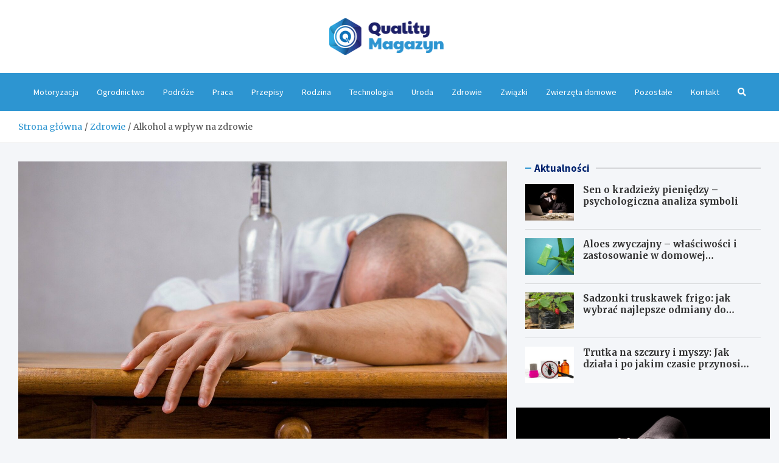

--- FILE ---
content_type: text/html; charset=UTF-8
request_url: https://qualitymagazyn.pl/alkohol-a-wplyw-na-zdrowie/
body_size: 13801
content:
<!doctype html>
<html lang="pl-PL">
<head>
	<meta charset="UTF-8">
	<meta name="viewport" content="width=device-width, initial-scale=1, shrink-to-fit=no">
	<link rel="profile" href="https://gmpg.org/xfn/11">

	<meta name='robots' content='index, follow, max-image-preview:large, max-snippet:-1, max-video-preview:-1' />

	<!-- This site is optimized with the Yoast SEO plugin v26.7 - https://yoast.com/wordpress/plugins/seo/ -->
	<title>Alkohol a wpływ na zdrowie - QualityMagazyn.pl</title>
	<link rel="canonical" href="https://qualitymagazyn.pl/alkohol-a-wplyw-na-zdrowie/" />
	<meta property="og:locale" content="pl_PL" />
	<meta property="og:type" content="article" />
	<meta property="og:title" content="Alkohol a wpływ na zdrowie - QualityMagazyn.pl" />
	<meta property="og:description" content="Szkodliwość znana od zawsze. Nie od dziś wiadomo, że alkohol ma niezwykle negatywny wpływ na nasze zdrowie. Dotychczas jednak tyczyło się to tylko i&hellip;" />
	<meta property="og:url" content="https://qualitymagazyn.pl/alkohol-a-wplyw-na-zdrowie/" />
	<meta property="og:site_name" content="QualityMagazyn.pl" />
	<meta property="article:published_time" content="2022-03-18T14:56:24+00:00" />
	<meta property="og:image" content="https://qualitymagazyn.pl/wp-content/uploads/2022/03/man-g143f09be6_1920.jpg" />
	<meta property="og:image:width" content="1920" />
	<meta property="og:image:height" content="1277" />
	<meta property="og:image:type" content="image/jpeg" />
	<meta name="author" content="Magda Polak" />
	<meta name="twitter:card" content="summary_large_image" />
	<meta name="twitter:label1" content="Napisane przez" />
	<meta name="twitter:data1" content="Magda Polak" />
	<meta name="twitter:label2" content="Szacowany czas czytania" />
	<meta name="twitter:data2" content="2 minuty" />
	<script type="application/ld+json" class="yoast-schema-graph">{"@context":"https://schema.org","@graph":[{"@type":"Article","@id":"https://qualitymagazyn.pl/alkohol-a-wplyw-na-zdrowie/#article","isPartOf":{"@id":"https://qualitymagazyn.pl/alkohol-a-wplyw-na-zdrowie/"},"author":{"name":"Magda Polak","@id":"https://qualitymagazyn.pl/#/schema/person/9f47f11eaf8243a616847ea1541503d0"},"headline":"Alkohol a wpływ na zdrowie","datePublished":"2022-03-18T14:56:24+00:00","mainEntityOfPage":{"@id":"https://qualitymagazyn.pl/alkohol-a-wplyw-na-zdrowie/"},"wordCount":229,"publisher":{"@id":"https://qualitymagazyn.pl/#organization"},"image":{"@id":"https://qualitymagazyn.pl/alkohol-a-wplyw-na-zdrowie/#primaryimage"},"thumbnailUrl":"https://qualitymagazyn.pl/wp-content/uploads/2022/03/man-g143f09be6_1920.jpg","keywords":["alkohol","zdrowie"],"articleSection":["Zdrowie"],"inLanguage":"pl-PL"},{"@type":"WebPage","@id":"https://qualitymagazyn.pl/alkohol-a-wplyw-na-zdrowie/","url":"https://qualitymagazyn.pl/alkohol-a-wplyw-na-zdrowie/","name":"Alkohol a wpływ na zdrowie - QualityMagazyn.pl","isPartOf":{"@id":"https://qualitymagazyn.pl/#website"},"primaryImageOfPage":{"@id":"https://qualitymagazyn.pl/alkohol-a-wplyw-na-zdrowie/#primaryimage"},"image":{"@id":"https://qualitymagazyn.pl/alkohol-a-wplyw-na-zdrowie/#primaryimage"},"thumbnailUrl":"https://qualitymagazyn.pl/wp-content/uploads/2022/03/man-g143f09be6_1920.jpg","datePublished":"2022-03-18T14:56:24+00:00","breadcrumb":{"@id":"https://qualitymagazyn.pl/alkohol-a-wplyw-na-zdrowie/#breadcrumb"},"inLanguage":"pl-PL","potentialAction":[{"@type":"ReadAction","target":["https://qualitymagazyn.pl/alkohol-a-wplyw-na-zdrowie/"]}]},{"@type":"ImageObject","inLanguage":"pl-PL","@id":"https://qualitymagazyn.pl/alkohol-a-wplyw-na-zdrowie/#primaryimage","url":"https://qualitymagazyn.pl/wp-content/uploads/2022/03/man-g143f09be6_1920.jpg","contentUrl":"https://qualitymagazyn.pl/wp-content/uploads/2022/03/man-g143f09be6_1920.jpg","width":1920,"height":1277},{"@type":"BreadcrumbList","@id":"https://qualitymagazyn.pl/alkohol-a-wplyw-na-zdrowie/#breadcrumb","itemListElement":[{"@type":"ListItem","position":1,"name":"Home","item":"https://qualitymagazyn.pl/"},{"@type":"ListItem","position":2,"name":"Alkohol a wpływ na zdrowie"}]},{"@type":"WebSite","@id":"https://qualitymagazyn.pl/#website","url":"https://qualitymagazyn.pl/","name":"QualityMagazyn.pl","description":"","publisher":{"@id":"https://qualitymagazyn.pl/#organization"},"potentialAction":[{"@type":"SearchAction","target":{"@type":"EntryPoint","urlTemplate":"https://qualitymagazyn.pl/?s={search_term_string}"},"query-input":{"@type":"PropertyValueSpecification","valueRequired":true,"valueName":"search_term_string"}}],"inLanguage":"pl-PL"},{"@type":"Organization","@id":"https://qualitymagazyn.pl/#organization","name":"QualityMagazyn.pl","url":"https://qualitymagazyn.pl/","logo":{"@type":"ImageObject","inLanguage":"pl-PL","@id":"https://qualitymagazyn.pl/#/schema/logo/image/","url":"https://qualitymagazyn.pl/wp-content/uploads/2022/02/logo_25.png","contentUrl":"https://qualitymagazyn.pl/wp-content/uploads/2022/02/logo_25.png","width":377,"height":120,"caption":"QualityMagazyn.pl"},"image":{"@id":"https://qualitymagazyn.pl/#/schema/logo/image/"}},{"@type":"Person","@id":"https://qualitymagazyn.pl/#/schema/person/9f47f11eaf8243a616847ea1541503d0","name":"Magda Polak","image":{"@type":"ImageObject","inLanguage":"pl-PL","@id":"https://qualitymagazyn.pl/#/schema/person/image/","url":"https://secure.gravatar.com/avatar/c7b5b193ae9e48d3a06ccdeac9bddf2d9715f2605a4b041f209fe726c18fe240?s=96&d=mm&r=g","contentUrl":"https://secure.gravatar.com/avatar/c7b5b193ae9e48d3a06ccdeac9bddf2d9715f2605a4b041f209fe726c18fe240?s=96&d=mm&r=g","caption":"Magda Polak"},"url":"https://qualitymagazyn.pl/author/admin/"}]}</script>
	<!-- / Yoast SEO plugin. -->


<link rel='dns-prefetch' href='//fonts.googleapis.com' />
<link rel="alternate" type="application/rss+xml" title="QualityMagazyn.pl &raquo; Kanał z wpisami" href="https://qualitymagazyn.pl/feed/" />
<link rel="alternate" type="application/rss+xml" title="QualityMagazyn.pl &raquo; Kanał z komentarzami" href="https://qualitymagazyn.pl/comments/feed/" />
<link rel="alternate" title="oEmbed (JSON)" type="application/json+oembed" href="https://qualitymagazyn.pl/wp-json/oembed/1.0/embed?url=https%3A%2F%2Fqualitymagazyn.pl%2Falkohol-a-wplyw-na-zdrowie%2F" />
<link rel="alternate" title="oEmbed (XML)" type="text/xml+oembed" href="https://qualitymagazyn.pl/wp-json/oembed/1.0/embed?url=https%3A%2F%2Fqualitymagazyn.pl%2Falkohol-a-wplyw-na-zdrowie%2F&#038;format=xml" />
<style id='wp-img-auto-sizes-contain-inline-css' type='text/css'>
img:is([sizes=auto i],[sizes^="auto," i]){contain-intrinsic-size:3000px 1500px}
/*# sourceURL=wp-img-auto-sizes-contain-inline-css */
</style>
<style id='wp-emoji-styles-inline-css' type='text/css'>

	img.wp-smiley, img.emoji {
		display: inline !important;
		border: none !important;
		box-shadow: none !important;
		height: 1em !important;
		width: 1em !important;
		margin: 0 0.07em !important;
		vertical-align: -0.1em !important;
		background: none !important;
		padding: 0 !important;
	}
/*# sourceURL=wp-emoji-styles-inline-css */
</style>
<style id='wp-block-library-inline-css' type='text/css'>
:root{--wp-block-synced-color:#7a00df;--wp-block-synced-color--rgb:122,0,223;--wp-bound-block-color:var(--wp-block-synced-color);--wp-editor-canvas-background:#ddd;--wp-admin-theme-color:#007cba;--wp-admin-theme-color--rgb:0,124,186;--wp-admin-theme-color-darker-10:#006ba1;--wp-admin-theme-color-darker-10--rgb:0,107,160.5;--wp-admin-theme-color-darker-20:#005a87;--wp-admin-theme-color-darker-20--rgb:0,90,135;--wp-admin-border-width-focus:2px}@media (min-resolution:192dpi){:root{--wp-admin-border-width-focus:1.5px}}.wp-element-button{cursor:pointer}:root .has-very-light-gray-background-color{background-color:#eee}:root .has-very-dark-gray-background-color{background-color:#313131}:root .has-very-light-gray-color{color:#eee}:root .has-very-dark-gray-color{color:#313131}:root .has-vivid-green-cyan-to-vivid-cyan-blue-gradient-background{background:linear-gradient(135deg,#00d084,#0693e3)}:root .has-purple-crush-gradient-background{background:linear-gradient(135deg,#34e2e4,#4721fb 50%,#ab1dfe)}:root .has-hazy-dawn-gradient-background{background:linear-gradient(135deg,#faaca8,#dad0ec)}:root .has-subdued-olive-gradient-background{background:linear-gradient(135deg,#fafae1,#67a671)}:root .has-atomic-cream-gradient-background{background:linear-gradient(135deg,#fdd79a,#004a59)}:root .has-nightshade-gradient-background{background:linear-gradient(135deg,#330968,#31cdcf)}:root .has-midnight-gradient-background{background:linear-gradient(135deg,#020381,#2874fc)}:root{--wp--preset--font-size--normal:16px;--wp--preset--font-size--huge:42px}.has-regular-font-size{font-size:1em}.has-larger-font-size{font-size:2.625em}.has-normal-font-size{font-size:var(--wp--preset--font-size--normal)}.has-huge-font-size{font-size:var(--wp--preset--font-size--huge)}.has-text-align-center{text-align:center}.has-text-align-left{text-align:left}.has-text-align-right{text-align:right}.has-fit-text{white-space:nowrap!important}#end-resizable-editor-section{display:none}.aligncenter{clear:both}.items-justified-left{justify-content:flex-start}.items-justified-center{justify-content:center}.items-justified-right{justify-content:flex-end}.items-justified-space-between{justify-content:space-between}.screen-reader-text{border:0;clip-path:inset(50%);height:1px;margin:-1px;overflow:hidden;padding:0;position:absolute;width:1px;word-wrap:normal!important}.screen-reader-text:focus{background-color:#ddd;clip-path:none;color:#444;display:block;font-size:1em;height:auto;left:5px;line-height:normal;padding:15px 23px 14px;text-decoration:none;top:5px;width:auto;z-index:100000}html :where(.has-border-color){border-style:solid}html :where([style*=border-top-color]){border-top-style:solid}html :where([style*=border-right-color]){border-right-style:solid}html :where([style*=border-bottom-color]){border-bottom-style:solid}html :where([style*=border-left-color]){border-left-style:solid}html :where([style*=border-width]){border-style:solid}html :where([style*=border-top-width]){border-top-style:solid}html :where([style*=border-right-width]){border-right-style:solid}html :where([style*=border-bottom-width]){border-bottom-style:solid}html :where([style*=border-left-width]){border-left-style:solid}html :where(img[class*=wp-image-]){height:auto;max-width:100%}:where(figure){margin:0 0 1em}html :where(.is-position-sticky){--wp-admin--admin-bar--position-offset:var(--wp-admin--admin-bar--height,0px)}@media screen and (max-width:600px){html :where(.is-position-sticky){--wp-admin--admin-bar--position-offset:0px}}

/*# sourceURL=wp-block-library-inline-css */
</style><style id='global-styles-inline-css' type='text/css'>
:root{--wp--preset--aspect-ratio--square: 1;--wp--preset--aspect-ratio--4-3: 4/3;--wp--preset--aspect-ratio--3-4: 3/4;--wp--preset--aspect-ratio--3-2: 3/2;--wp--preset--aspect-ratio--2-3: 2/3;--wp--preset--aspect-ratio--16-9: 16/9;--wp--preset--aspect-ratio--9-16: 9/16;--wp--preset--color--black: #000000;--wp--preset--color--cyan-bluish-gray: #abb8c3;--wp--preset--color--white: #ffffff;--wp--preset--color--pale-pink: #f78da7;--wp--preset--color--vivid-red: #cf2e2e;--wp--preset--color--luminous-vivid-orange: #ff6900;--wp--preset--color--luminous-vivid-amber: #fcb900;--wp--preset--color--light-green-cyan: #7bdcb5;--wp--preset--color--vivid-green-cyan: #00d084;--wp--preset--color--pale-cyan-blue: #8ed1fc;--wp--preset--color--vivid-cyan-blue: #0693e3;--wp--preset--color--vivid-purple: #9b51e0;--wp--preset--gradient--vivid-cyan-blue-to-vivid-purple: linear-gradient(135deg,rgb(6,147,227) 0%,rgb(155,81,224) 100%);--wp--preset--gradient--light-green-cyan-to-vivid-green-cyan: linear-gradient(135deg,rgb(122,220,180) 0%,rgb(0,208,130) 100%);--wp--preset--gradient--luminous-vivid-amber-to-luminous-vivid-orange: linear-gradient(135deg,rgb(252,185,0) 0%,rgb(255,105,0) 100%);--wp--preset--gradient--luminous-vivid-orange-to-vivid-red: linear-gradient(135deg,rgb(255,105,0) 0%,rgb(207,46,46) 100%);--wp--preset--gradient--very-light-gray-to-cyan-bluish-gray: linear-gradient(135deg,rgb(238,238,238) 0%,rgb(169,184,195) 100%);--wp--preset--gradient--cool-to-warm-spectrum: linear-gradient(135deg,rgb(74,234,220) 0%,rgb(151,120,209) 20%,rgb(207,42,186) 40%,rgb(238,44,130) 60%,rgb(251,105,98) 80%,rgb(254,248,76) 100%);--wp--preset--gradient--blush-light-purple: linear-gradient(135deg,rgb(255,206,236) 0%,rgb(152,150,240) 100%);--wp--preset--gradient--blush-bordeaux: linear-gradient(135deg,rgb(254,205,165) 0%,rgb(254,45,45) 50%,rgb(107,0,62) 100%);--wp--preset--gradient--luminous-dusk: linear-gradient(135deg,rgb(255,203,112) 0%,rgb(199,81,192) 50%,rgb(65,88,208) 100%);--wp--preset--gradient--pale-ocean: linear-gradient(135deg,rgb(255,245,203) 0%,rgb(182,227,212) 50%,rgb(51,167,181) 100%);--wp--preset--gradient--electric-grass: linear-gradient(135deg,rgb(202,248,128) 0%,rgb(113,206,126) 100%);--wp--preset--gradient--midnight: linear-gradient(135deg,rgb(2,3,129) 0%,rgb(40,116,252) 100%);--wp--preset--font-size--small: 13px;--wp--preset--font-size--medium: 20px;--wp--preset--font-size--large: 36px;--wp--preset--font-size--x-large: 42px;--wp--preset--spacing--20: 0.44rem;--wp--preset--spacing--30: 0.67rem;--wp--preset--spacing--40: 1rem;--wp--preset--spacing--50: 1.5rem;--wp--preset--spacing--60: 2.25rem;--wp--preset--spacing--70: 3.38rem;--wp--preset--spacing--80: 5.06rem;--wp--preset--shadow--natural: 6px 6px 9px rgba(0, 0, 0, 0.2);--wp--preset--shadow--deep: 12px 12px 50px rgba(0, 0, 0, 0.4);--wp--preset--shadow--sharp: 6px 6px 0px rgba(0, 0, 0, 0.2);--wp--preset--shadow--outlined: 6px 6px 0px -3px rgb(255, 255, 255), 6px 6px rgb(0, 0, 0);--wp--preset--shadow--crisp: 6px 6px 0px rgb(0, 0, 0);}:where(.is-layout-flex){gap: 0.5em;}:where(.is-layout-grid){gap: 0.5em;}body .is-layout-flex{display: flex;}.is-layout-flex{flex-wrap: wrap;align-items: center;}.is-layout-flex > :is(*, div){margin: 0;}body .is-layout-grid{display: grid;}.is-layout-grid > :is(*, div){margin: 0;}:where(.wp-block-columns.is-layout-flex){gap: 2em;}:where(.wp-block-columns.is-layout-grid){gap: 2em;}:where(.wp-block-post-template.is-layout-flex){gap: 1.25em;}:where(.wp-block-post-template.is-layout-grid){gap: 1.25em;}.has-black-color{color: var(--wp--preset--color--black) !important;}.has-cyan-bluish-gray-color{color: var(--wp--preset--color--cyan-bluish-gray) !important;}.has-white-color{color: var(--wp--preset--color--white) !important;}.has-pale-pink-color{color: var(--wp--preset--color--pale-pink) !important;}.has-vivid-red-color{color: var(--wp--preset--color--vivid-red) !important;}.has-luminous-vivid-orange-color{color: var(--wp--preset--color--luminous-vivid-orange) !important;}.has-luminous-vivid-amber-color{color: var(--wp--preset--color--luminous-vivid-amber) !important;}.has-light-green-cyan-color{color: var(--wp--preset--color--light-green-cyan) !important;}.has-vivid-green-cyan-color{color: var(--wp--preset--color--vivid-green-cyan) !important;}.has-pale-cyan-blue-color{color: var(--wp--preset--color--pale-cyan-blue) !important;}.has-vivid-cyan-blue-color{color: var(--wp--preset--color--vivid-cyan-blue) !important;}.has-vivid-purple-color{color: var(--wp--preset--color--vivid-purple) !important;}.has-black-background-color{background-color: var(--wp--preset--color--black) !important;}.has-cyan-bluish-gray-background-color{background-color: var(--wp--preset--color--cyan-bluish-gray) !important;}.has-white-background-color{background-color: var(--wp--preset--color--white) !important;}.has-pale-pink-background-color{background-color: var(--wp--preset--color--pale-pink) !important;}.has-vivid-red-background-color{background-color: var(--wp--preset--color--vivid-red) !important;}.has-luminous-vivid-orange-background-color{background-color: var(--wp--preset--color--luminous-vivid-orange) !important;}.has-luminous-vivid-amber-background-color{background-color: var(--wp--preset--color--luminous-vivid-amber) !important;}.has-light-green-cyan-background-color{background-color: var(--wp--preset--color--light-green-cyan) !important;}.has-vivid-green-cyan-background-color{background-color: var(--wp--preset--color--vivid-green-cyan) !important;}.has-pale-cyan-blue-background-color{background-color: var(--wp--preset--color--pale-cyan-blue) !important;}.has-vivid-cyan-blue-background-color{background-color: var(--wp--preset--color--vivid-cyan-blue) !important;}.has-vivid-purple-background-color{background-color: var(--wp--preset--color--vivid-purple) !important;}.has-black-border-color{border-color: var(--wp--preset--color--black) !important;}.has-cyan-bluish-gray-border-color{border-color: var(--wp--preset--color--cyan-bluish-gray) !important;}.has-white-border-color{border-color: var(--wp--preset--color--white) !important;}.has-pale-pink-border-color{border-color: var(--wp--preset--color--pale-pink) !important;}.has-vivid-red-border-color{border-color: var(--wp--preset--color--vivid-red) !important;}.has-luminous-vivid-orange-border-color{border-color: var(--wp--preset--color--luminous-vivid-orange) !important;}.has-luminous-vivid-amber-border-color{border-color: var(--wp--preset--color--luminous-vivid-amber) !important;}.has-light-green-cyan-border-color{border-color: var(--wp--preset--color--light-green-cyan) !important;}.has-vivid-green-cyan-border-color{border-color: var(--wp--preset--color--vivid-green-cyan) !important;}.has-pale-cyan-blue-border-color{border-color: var(--wp--preset--color--pale-cyan-blue) !important;}.has-vivid-cyan-blue-border-color{border-color: var(--wp--preset--color--vivid-cyan-blue) !important;}.has-vivid-purple-border-color{border-color: var(--wp--preset--color--vivid-purple) !important;}.has-vivid-cyan-blue-to-vivid-purple-gradient-background{background: var(--wp--preset--gradient--vivid-cyan-blue-to-vivid-purple) !important;}.has-light-green-cyan-to-vivid-green-cyan-gradient-background{background: var(--wp--preset--gradient--light-green-cyan-to-vivid-green-cyan) !important;}.has-luminous-vivid-amber-to-luminous-vivid-orange-gradient-background{background: var(--wp--preset--gradient--luminous-vivid-amber-to-luminous-vivid-orange) !important;}.has-luminous-vivid-orange-to-vivid-red-gradient-background{background: var(--wp--preset--gradient--luminous-vivid-orange-to-vivid-red) !important;}.has-very-light-gray-to-cyan-bluish-gray-gradient-background{background: var(--wp--preset--gradient--very-light-gray-to-cyan-bluish-gray) !important;}.has-cool-to-warm-spectrum-gradient-background{background: var(--wp--preset--gradient--cool-to-warm-spectrum) !important;}.has-blush-light-purple-gradient-background{background: var(--wp--preset--gradient--blush-light-purple) !important;}.has-blush-bordeaux-gradient-background{background: var(--wp--preset--gradient--blush-bordeaux) !important;}.has-luminous-dusk-gradient-background{background: var(--wp--preset--gradient--luminous-dusk) !important;}.has-pale-ocean-gradient-background{background: var(--wp--preset--gradient--pale-ocean) !important;}.has-electric-grass-gradient-background{background: var(--wp--preset--gradient--electric-grass) !important;}.has-midnight-gradient-background{background: var(--wp--preset--gradient--midnight) !important;}.has-small-font-size{font-size: var(--wp--preset--font-size--small) !important;}.has-medium-font-size{font-size: var(--wp--preset--font-size--medium) !important;}.has-large-font-size{font-size: var(--wp--preset--font-size--large) !important;}.has-x-large-font-size{font-size: var(--wp--preset--font-size--x-large) !important;}
/*# sourceURL=global-styles-inline-css */
</style>

<style id='classic-theme-styles-inline-css' type='text/css'>
/*! This file is auto-generated */
.wp-block-button__link{color:#fff;background-color:#32373c;border-radius:9999px;box-shadow:none;text-decoration:none;padding:calc(.667em + 2px) calc(1.333em + 2px);font-size:1.125em}.wp-block-file__button{background:#32373c;color:#fff;text-decoration:none}
/*# sourceURL=/wp-includes/css/classic-themes.min.css */
</style>
<link rel='stylesheet' id='bootstrap-style-css' href='https://qualitymagazyn.pl/wp-content/themes/meta-news-pro/assets/library/bootstrap/css/bootstrap.min.css?ver=4.0.0' type='text/css' media='all' />
<link rel='stylesheet' id='font-awesome-style-css' href='https://qualitymagazyn.pl/wp-content/themes/meta-news-pro/assets/library/font-awesome/css/all.min.css?ver=6.9' type='text/css' media='all' />
<link rel='stylesheet' id='meta-news-google-fonts-css' href='//fonts.googleapis.com/css?family=Merriweather%3A300%2C300i%2C400%2C400i%2C500%2C500i%2C700%2C700i%7CSource+Sans+Pro%3A300%2C300i%2C400%2C400i%2C500%2C500i%2C700%2C700i&#038;ver=6.9' type='text/css' media='all' />
<link rel='stylesheet' id='owl-carousel-css' href='https://qualitymagazyn.pl/wp-content/themes/meta-news-pro/assets/library/owl-carousel/owl.carousel.min.css?ver=2.3.4' type='text/css' media='all' />
<link rel='stylesheet' id='meta-news-style-css' href='https://qualitymagazyn.pl/wp-content/themes/meta-news-pro/style.css?ver=6.9' type='text/css' media='all' />
<script type="text/javascript" src="https://qualitymagazyn.pl/wp-includes/js/jquery/jquery.min.js?ver=3.7.1" id="jquery-core-js"></script>
<script type="text/javascript" src="https://qualitymagazyn.pl/wp-includes/js/jquery/jquery-migrate.min.js?ver=3.4.1" id="jquery-migrate-js"></script>
<link rel="https://api.w.org/" href="https://qualitymagazyn.pl/wp-json/" /><link rel="alternate" title="JSON" type="application/json" href="https://qualitymagazyn.pl/wp-json/wp/v2/posts/14747" /><link rel="EditURI" type="application/rsd+xml" title="RSD" href="https://qualitymagazyn.pl/xmlrpc.php?rsd" />
<meta name="generator" content="WordPress 6.9" />
<link rel='shortlink' href='https://qualitymagazyn.pl/?p=14747' />

	<style type="text/css">
				@media (min-width: 768px) {
				}
		/* Color Scheme > links */
			::selection {
				background-color: #2d95d1;
				color: #fff;
			}
			::-moz-selection {
				background-color: #2d95d1;
				color: #fff;
			}
			a,
			a:hover,
			.entry-title a:hover,
			.entry-title a:focus,
			.entry-meta a:hover,
			.entry-meta a:focus,
			.entry-meta .tag-links a,
			.navigation.post-navigation .nav-links a:hover,
			.comment-metadata a.comment-edit-link,
			.widget ul li a:hover,
			.widget_tag_cloud a:hover,
			.widget_archive li a[aria-current="page"],
			.widget_categories .current-cat a,
			.widget_nav_menu ul li.current_page_item > a,
			.widget_nav_menu ul li.current_page_ancestor > a,
			.widget_nav_menu ul li.current-menu-item > a,
			.widget_nav_menu ul li.current-menu-ancestor > a,
			.widget_pages ul li.current_page_item > a,
			.widget_pages ul li.current_page_ancestor > a,
			.woocommerce.widget_product_categories ul.product-categories .current-cat-parent > a,
			.woocommerce.widget_product_categories ul.product-categories .current-cat > a,
			.woocommerce .star-rating,
			.woocommerce .star-rating:before,
			.woocommerce-MyAccount-navigation ul li:hover a,
			.woocommerce-MyAccount-navigation ul li.is-active a,
			.top-stories-bar .entry-title a:hover,
			.top-stories-bar .entry-title a:focus {
				color: #2d95d1;
			}
		/* Color Scheme > Navigation */
			.navbar {
				background-color: #2d95d1;
			}
			.main-navigation li ul li:hover > a,
			.main-navigation li ul li:focus > a,
			.main-navigation li ul li:focus-within > a,
			.main-navigation li ul li.current-menu-item > a,
			.main-navigation li ul li.current-menu-ancestor > a,
			.main-navigation li ul li.current_page_item > a,
			.main-navigation li ul li.current_page_ancestor > a {
				color: #2d95d1;
			}
			@media (max-width: 991px) {
				.main-navigation li:hover > a,
				.main-navigation li:focus > a,
				.main-navigation li:focus-within > a,
				.main-navigation li.current_page_item > a,
				.main-navigation li.current_page_ancestor > a,
				.main-navigation li.current-menu-item > a,
				.main-navigation li.current-menu-ancestor > a,
				.main-navigation li ul li:hover > a,
				.main-navigation li ul li:focus > a,
				.main-navigation li ul li:focus-within > a,
				.main-navigation li ul li.current-menu-item > a,
				.main-navigation li ul li.current-menu-ancestor > a,
				.main-navigation li ul li.current_page_item > a,
				.main-navigation li ul li.current_page_ancestor > a {
					color: #2d95d1;
				}
			}
		/* Color Scheme > Buttons */
			.btn-theme,
			.btn-outline-theme:hover,
			input[type="reset"],
			input[type="button"],
			input[type="submit"],
			button,
			.back-to-top a,
			.navigation.pagination .page-numbers.current,
			.navigation.pagination a.page-numbers:hover,
			.page-links .post-page-numbers.current,
			.page-links a.post-page-numbers:hover,
			.woocommerce #respond input#submit,
			.woocommerce a.button,
			.woocommerce button.button,
			.woocommerce input.button,
			.woocommerce #respond input#submit.alt,
			.woocommerce a.button.alt,
			.woocommerce button.button.alt,
			.woocommerce input.button.alt,
			.woocommerce #respond input#submit.disabled,
			.woocommerce #respond input#submit:disabled,
			.woocommerce #respond input#submit:disabled[disabled],
			.woocommerce a.button.disabled,
			.woocommerce a.button:disabled,
			.woocommerce a.button:disabled[disabled],
			.woocommerce button.button.disabled,
			.woocommerce button.button:disabled,
			.woocommerce button.button:disabled[disabled],
			.woocommerce input.button.disabled,
			.woocommerce input.button:disabled,
			.woocommerce input.button:disabled[disabled],
			.woocommerce #respond input#submit.disabled:hover,
			.woocommerce #respond input#submit:disabled:hover,
			.woocommerce #respond input#submit:disabled[disabled]:hover,
			.woocommerce a.button.disabled:hover,
			.woocommerce a.button:disabled:hover,
			.woocommerce a.button:disabled[disabled]:hover,
			.woocommerce button.button.disabled:hover,
			.woocommerce button.button:disabled:hover,
			.woocommerce button.button:disabled[disabled]:hover,
			.woocommerce input.button.disabled:hover,
			.woocommerce input.button:disabled:hover,
			.woocommerce input.button:disabled[disabled]:hover,
			.woocommerce span.onsale,
			.woocommerce .widget_price_filter .ui-slider .ui-slider-range,
			.woocommerce .widget_price_filter .ui-slider .ui-slider-handle,
			.woocommerce nav.woocommerce-pagination ul li .page-numbers:hover,
			.woocommerce nav.woocommerce-pagination ul li .page-numbers:focus,
			.woocommerce nav.woocommerce-pagination ul li .page-numbers.current,
			.wp-block-search .wp-block-search__button {
				background-color: #2d95d1;
			}
			.btn-outline-theme {
				border-color: #2d95d1;
			}
			.btn-outline-theme {
				color: #2d95d1;
			}
		/* Color Scheme > Elements */
			.theme-color,
			.format-quote blockquote:before,
			.hentry.sticky .entry-header:before,
			.format-audio .post-content:after,
			.format-image .post-content:after,
			.format-video .post-content:after,
			.format-audio .entry-header:after,
			.format-image .entry-header:after,
			.format-video .entry-header:after {
				color: #2d95d1;
			}
			.theme-bg-color,
			#search-modal.modal .search-form:after,
			.title-style-8 .widget-title span,
			.title-style-8 .stories-title span,
			.title-style-8 .meta-news-widget-recent-posts .nav-link.widget-title:hover,
			.title-style-8 .meta-news-widget-recent-posts .nav-link.widget-title:hover span,
			.title-style-8 .meta-news-widget-recent-posts .nav-link.widget-title.active,
			.title-style-8 .meta-news-widget-recent-posts .nav-link.widget-title.active span {
				background-color: #2d95d1;
			}
			.title-style-4 .widget-title:before,
			.title-style-4 .stories-title:before,
			.title-style-6 .widget-title,
			.title-style-6 .stories-title,
			.title-style-8 .widget-title,
			.title-style-8 .stories-title,
			.title-style-4 .meta-news-widget-recent-posts .nav-link.widget-title:hover span,
			.title-style-4 .meta-news-widget-recent-posts .nav-link.widget-title.active span,
			.title-style-6 .meta-news-widget-recent-posts .nav-link.widget-title:hover span,
			.title-style-6 .meta-news-widget-recent-posts .nav-link.widget-title.active span,
			.title-style-8 .meta-news-widget-recent-posts .nav-link.widget-title:hover,
			.title-style-8 .meta-news-widget-recent-posts .nav-link.widget-title:hover span,
			.title-style-8 .meta-news-widget-recent-posts .nav-link.widget-title.active,
			.title-style-8 .meta-news-widget-recent-posts .nav-link.widget-title.active span {
				border-color: #2d95d1;
			}
		/* Color Scheme > Footer Info Bar */
		.site-info {
			background-color: #2d95d1;
		}
		/* Elements Color > Theme Secondary Color */
			.btn-read-more,
			.btn-read-more:hover,
			.site-footer .widget-area .btn-read-more,
			.site-footer .widget-area .btn-read-more:hover {
				color: #2d95d1;
			}
			.btn-read-more .read-more-icon svg {
				fill: #2d95d1;
			}
			.stories-title:before,
			.widget-title:before,
			.title-style-7 .widget-title,
			.title-style-7 .stories-title,
			.title-style-9 .widget-title span,
			.title-style-9 .stories-title span,
			.meta-news-widget-recent-posts .nav-link:hover span,
			.meta-news-widget-recent-posts .nav-link.active span,
			.title-style-5 .meta-news-widget-recent-posts .nav-link.widget-title:hover span,
			.title-style-5 .meta-news-widget-recent-posts .nav-link.widget-title.active span,
			.title-style-7 .meta-news-widget-recent-posts .nav-link.widget-title:hover span,
			.title-style-7 .meta-news-widget-recent-posts .nav-link.widget-title.active span,
			.title-style-9 .meta-news-widget-recent-posts .nav-link.widget-title:hover span,
			.title-style-9 .meta-news-widget-recent-posts .nav-link.widget-title.active span,
			.hot-news-bar .entry-header,
			.hot-news-bar.hot-news-center .entry-title,
			.featured-banner .featured-slider .post-block .entry-header {
				border-color: #2d95d1;
			}
		/* Elements Color > Top Stories Label */
			.top-stories-bar .top-stories-label,
			.top-stories-bar.label-fluid .top-stories-label-wrap:before,
			.top-stories-label.top-stories-label-3:after,
			.top-stories-label.top-stories-label-6:after,
			.top-stories-label.top-stories-label-6:before {
				background-color: #2d95d1;
			}
			.top-stories-label.top-stories-label-4:after,
			.top-stories-label.top-stories-label-5:after {
				border-color: transparent transparent transparent #2d95d1;
			}
			body.rtl .top-stories-label.top-stories-label-4:after,
			body.rtl .top-stories-label.top-stories-label-5:after {
				border-color: transparent #2d95d1 transparent transparent ;
			}
		/* Category Color > Biżuteria */
				.entry-meta.category-meta .cat-links a.cat-links-76,
				.entry-meta.category-meta .cat-links a.cat-links-76:hover,
				.site-footer .widget-area .entry-meta.category-meta .cat-links a.cat-links-76,
				.site-footer .widget-area .entry-meta.category-meta .cat-links a.cat-links-76:hover {
					color: #2d95d1;
				}
				.post-block .entry-meta.category-meta .cat-links a.cat-links-76,
				.site-footer .widget-area .post-block .entry-meta.category-meta .cat-links a.cat-links-76,
				.post-block .entry-meta.category-meta .cat-links a.cat-links-76:hover,
				.site-footer .widget-area .post-block .entry-meta.category-meta .cat-links a.cat-links-76:hover {
					background-color: #2d95d1;
					color: #fff;
				}
				.post-block .entry-meta.category-meta .cat-links a.cat-links-76:hover,
				.site-footer .widget-area .post-block .entry-meta.category-meta .cat-links a.cat-links-76:hover {
					color: rgba(255, 255, 255, 0.85);
				}
			/* Category Color > Czas wolny */
				.entry-meta.category-meta .cat-links a.cat-links-77,
				.entry-meta.category-meta .cat-links a.cat-links-77:hover,
				.site-footer .widget-area .entry-meta.category-meta .cat-links a.cat-links-77,
				.site-footer .widget-area .entry-meta.category-meta .cat-links a.cat-links-77:hover {
					color: #2d95d1;
				}
				.post-block .entry-meta.category-meta .cat-links a.cat-links-77,
				.site-footer .widget-area .post-block .entry-meta.category-meta .cat-links a.cat-links-77,
				.post-block .entry-meta.category-meta .cat-links a.cat-links-77:hover,
				.site-footer .widget-area .post-block .entry-meta.category-meta .cat-links a.cat-links-77:hover {
					background-color: #2d95d1;
					color: #fff;
				}
				.post-block .entry-meta.category-meta .cat-links a.cat-links-77:hover,
				.site-footer .widget-area .post-block .entry-meta.category-meta .cat-links a.cat-links-77:hover {
					color: rgba(255, 255, 255, 0.85);
				}
			/* Category Color > Dieta */
				.entry-meta.category-meta .cat-links a.cat-links-73,
				.entry-meta.category-meta .cat-links a.cat-links-73:hover,
				.site-footer .widget-area .entry-meta.category-meta .cat-links a.cat-links-73,
				.site-footer .widget-area .entry-meta.category-meta .cat-links a.cat-links-73:hover {
					color: #2d95d1;
				}
				.post-block .entry-meta.category-meta .cat-links a.cat-links-73,
				.site-footer .widget-area .post-block .entry-meta.category-meta .cat-links a.cat-links-73,
				.post-block .entry-meta.category-meta .cat-links a.cat-links-73:hover,
				.site-footer .widget-area .post-block .entry-meta.category-meta .cat-links a.cat-links-73:hover {
					background-color: #2d95d1;
					color: #fff;
				}
				.post-block .entry-meta.category-meta .cat-links a.cat-links-73:hover,
				.site-footer .widget-area .post-block .entry-meta.category-meta .cat-links a.cat-links-73:hover {
					color: rgba(255, 255, 255, 0.85);
				}
			/* Category Color > Kosmetyka */
				.entry-meta.category-meta .cat-links a.cat-links-69,
				.entry-meta.category-meta .cat-links a.cat-links-69:hover,
				.site-footer .widget-area .entry-meta.category-meta .cat-links a.cat-links-69,
				.site-footer .widget-area .entry-meta.category-meta .cat-links a.cat-links-69:hover {
					color: #2d95d1;
				}
				.post-block .entry-meta.category-meta .cat-links a.cat-links-69,
				.site-footer .widget-area .post-block .entry-meta.category-meta .cat-links a.cat-links-69,
				.post-block .entry-meta.category-meta .cat-links a.cat-links-69:hover,
				.site-footer .widget-area .post-block .entry-meta.category-meta .cat-links a.cat-links-69:hover {
					background-color: #2d95d1;
					color: #fff;
				}
				.post-block .entry-meta.category-meta .cat-links a.cat-links-69:hover,
				.site-footer .widget-area .post-block .entry-meta.category-meta .cat-links a.cat-links-69:hover {
					color: rgba(255, 255, 255, 0.85);
				}
			/* Category Color > Makijaż */
				.entry-meta.category-meta .cat-links a.cat-links-70,
				.entry-meta.category-meta .cat-links a.cat-links-70:hover,
				.site-footer .widget-area .entry-meta.category-meta .cat-links a.cat-links-70,
				.site-footer .widget-area .entry-meta.category-meta .cat-links a.cat-links-70:hover {
					color: #2d95d1;
				}
				.post-block .entry-meta.category-meta .cat-links a.cat-links-70,
				.site-footer .widget-area .post-block .entry-meta.category-meta .cat-links a.cat-links-70,
				.post-block .entry-meta.category-meta .cat-links a.cat-links-70:hover,
				.site-footer .widget-area .post-block .entry-meta.category-meta .cat-links a.cat-links-70:hover {
					background-color: #2d95d1;
					color: #fff;
				}
				.post-block .entry-meta.category-meta .cat-links a.cat-links-70:hover,
				.site-footer .widget-area .post-block .entry-meta.category-meta .cat-links a.cat-links-70:hover {
					color: rgba(255, 255, 255, 0.85);
				}
			/* Category Color > Materiał partnera */
				.entry-meta.category-meta .cat-links a.cat-links-131,
				.entry-meta.category-meta .cat-links a.cat-links-131:hover,
				.site-footer .widget-area .entry-meta.category-meta .cat-links a.cat-links-131,
				.site-footer .widget-area .entry-meta.category-meta .cat-links a.cat-links-131:hover {
					color: #2d95d1;
				}
				.post-block .entry-meta.category-meta .cat-links a.cat-links-131,
				.site-footer .widget-area .post-block .entry-meta.category-meta .cat-links a.cat-links-131,
				.post-block .entry-meta.category-meta .cat-links a.cat-links-131:hover,
				.site-footer .widget-area .post-block .entry-meta.category-meta .cat-links a.cat-links-131:hover {
					background-color: #2d95d1;
					color: #fff;
				}
				.post-block .entry-meta.category-meta .cat-links a.cat-links-131:hover,
				.site-footer .widget-area .post-block .entry-meta.category-meta .cat-links a.cat-links-131:hover {
					color: rgba(255, 255, 255, 0.85);
				}
			/* Category Color > Moda */
				.entry-meta.category-meta .cat-links a.cat-links-71,
				.entry-meta.category-meta .cat-links a.cat-links-71:hover,
				.site-footer .widget-area .entry-meta.category-meta .cat-links a.cat-links-71,
				.site-footer .widget-area .entry-meta.category-meta .cat-links a.cat-links-71:hover {
					color: #2d95d1;
				}
				.post-block .entry-meta.category-meta .cat-links a.cat-links-71,
				.site-footer .widget-area .post-block .entry-meta.category-meta .cat-links a.cat-links-71,
				.post-block .entry-meta.category-meta .cat-links a.cat-links-71:hover,
				.site-footer .widget-area .post-block .entry-meta.category-meta .cat-links a.cat-links-71:hover {
					background-color: #2d95d1;
					color: #fff;
				}
				.post-block .entry-meta.category-meta .cat-links a.cat-links-71:hover,
				.site-footer .widget-area .post-block .entry-meta.category-meta .cat-links a.cat-links-71:hover {
					color: rgba(255, 255, 255, 0.85);
				}
			/* Category Color > Pozostałe */
				.entry-meta.category-meta .cat-links a.cat-links-119,
				.entry-meta.category-meta .cat-links a.cat-links-119:hover,
				.site-footer .widget-area .entry-meta.category-meta .cat-links a.cat-links-119,
				.site-footer .widget-area .entry-meta.category-meta .cat-links a.cat-links-119:hover {
					color: #2d95d1;
				}
				.post-block .entry-meta.category-meta .cat-links a.cat-links-119,
				.site-footer .widget-area .post-block .entry-meta.category-meta .cat-links a.cat-links-119,
				.post-block .entry-meta.category-meta .cat-links a.cat-links-119:hover,
				.site-footer .widget-area .post-block .entry-meta.category-meta .cat-links a.cat-links-119:hover {
					background-color: #2d95d1;
					color: #fff;
				}
				.post-block .entry-meta.category-meta .cat-links a.cat-links-119:hover,
				.site-footer .widget-area .post-block .entry-meta.category-meta .cat-links a.cat-links-119:hover {
					color: rgba(255, 255, 255, 0.85);
				}
			/* Category Color > Relacje */
				.entry-meta.category-meta .cat-links a.cat-links-78,
				.entry-meta.category-meta .cat-links a.cat-links-78:hover,
				.site-footer .widget-area .entry-meta.category-meta .cat-links a.cat-links-78,
				.site-footer .widget-area .entry-meta.category-meta .cat-links a.cat-links-78:hover {
					color: #2d95d1;
				}
				.post-block .entry-meta.category-meta .cat-links a.cat-links-78,
				.site-footer .widget-area .post-block .entry-meta.category-meta .cat-links a.cat-links-78,
				.post-block .entry-meta.category-meta .cat-links a.cat-links-78:hover,
				.site-footer .widget-area .post-block .entry-meta.category-meta .cat-links a.cat-links-78:hover {
					background-color: #2d95d1;
					color: #fff;
				}
				.post-block .entry-meta.category-meta .cat-links a.cat-links-78:hover,
				.site-footer .widget-area .post-block .entry-meta.category-meta .cat-links a.cat-links-78:hover {
					color: rgba(255, 255, 255, 0.85);
				}
			/* Category Color > Sport */
				.entry-meta.category-meta .cat-links a.cat-links-75,
				.entry-meta.category-meta .cat-links a.cat-links-75:hover,
				.site-footer .widget-area .entry-meta.category-meta .cat-links a.cat-links-75,
				.site-footer .widget-area .entry-meta.category-meta .cat-links a.cat-links-75:hover {
					color: #2d95d1;
				}
				.post-block .entry-meta.category-meta .cat-links a.cat-links-75,
				.site-footer .widget-area .post-block .entry-meta.category-meta .cat-links a.cat-links-75,
				.post-block .entry-meta.category-meta .cat-links a.cat-links-75:hover,
				.site-footer .widget-area .post-block .entry-meta.category-meta .cat-links a.cat-links-75:hover {
					background-color: #2d95d1;
					color: #fff;
				}
				.post-block .entry-meta.category-meta .cat-links a.cat-links-75:hover,
				.site-footer .widget-area .post-block .entry-meta.category-meta .cat-links a.cat-links-75:hover {
					color: rgba(255, 255, 255, 0.85);
				}
			/* Category Color > Uncategorized */
				.entry-meta.category-meta .cat-links a.cat-links-1,
				.entry-meta.category-meta .cat-links a.cat-links-1:hover,
				.site-footer .widget-area .entry-meta.category-meta .cat-links a.cat-links-1,
				.site-footer .widget-area .entry-meta.category-meta .cat-links a.cat-links-1:hover {
					color: #2d95d1;
				}
				.post-block .entry-meta.category-meta .cat-links a.cat-links-1,
				.site-footer .widget-area .post-block .entry-meta.category-meta .cat-links a.cat-links-1,
				.post-block .entry-meta.category-meta .cat-links a.cat-links-1:hover,
				.site-footer .widget-area .post-block .entry-meta.category-meta .cat-links a.cat-links-1:hover {
					background-color: #2d95d1;
					color: #fff;
				}
				.post-block .entry-meta.category-meta .cat-links a.cat-links-1:hover,
				.site-footer .widget-area .post-block .entry-meta.category-meta .cat-links a.cat-links-1:hover {
					color: rgba(255, 255, 255, 0.85);
				}
			/* Category Color > Uroda */
				.entry-meta.category-meta .cat-links a.cat-links-68,
				.entry-meta.category-meta .cat-links a.cat-links-68:hover,
				.site-footer .widget-area .entry-meta.category-meta .cat-links a.cat-links-68,
				.site-footer .widget-area .entry-meta.category-meta .cat-links a.cat-links-68:hover {
					color: #2d95d1;
				}
				.post-block .entry-meta.category-meta .cat-links a.cat-links-68,
				.site-footer .widget-area .post-block .entry-meta.category-meta .cat-links a.cat-links-68,
				.post-block .entry-meta.category-meta .cat-links a.cat-links-68:hover,
				.site-footer .widget-area .post-block .entry-meta.category-meta .cat-links a.cat-links-68:hover {
					background-color: #2d95d1;
					color: #fff;
				}
				.post-block .entry-meta.category-meta .cat-links a.cat-links-68:hover,
				.site-footer .widget-area .post-block .entry-meta.category-meta .cat-links a.cat-links-68:hover {
					color: rgba(255, 255, 255, 0.85);
				}
			/* Category Color > Zdrowie */
				.entry-meta.category-meta .cat-links a.cat-links-72,
				.entry-meta.category-meta .cat-links a.cat-links-72:hover,
				.site-footer .widget-area .entry-meta.category-meta .cat-links a.cat-links-72,
				.site-footer .widget-area .entry-meta.category-meta .cat-links a.cat-links-72:hover {
					color: #2d95d1;
				}
				.post-block .entry-meta.category-meta .cat-links a.cat-links-72,
				.site-footer .widget-area .post-block .entry-meta.category-meta .cat-links a.cat-links-72,
				.post-block .entry-meta.category-meta .cat-links a.cat-links-72:hover,
				.site-footer .widget-area .post-block .entry-meta.category-meta .cat-links a.cat-links-72:hover {
					background-color: #2d95d1;
					color: #fff;
				}
				.post-block .entry-meta.category-meta .cat-links a.cat-links-72:hover,
				.site-footer .widget-area .post-block .entry-meta.category-meta .cat-links a.cat-links-72:hover {
					color: rgba(255, 255, 255, 0.85);
				}
				</style>

		<style type="text/css">
					.site-title,
			.site-description {
				position: absolute;
				clip: rect(1px, 1px, 1px, 1px);
			}
				</style>
		<link rel="icon" href="https://qualitymagazyn.pl/wp-content/uploads/2022/02/cropped-7-32x32.png" sizes="32x32" />
<link rel="icon" href="https://qualitymagazyn.pl/wp-content/uploads/2022/02/cropped-7-192x192.png" sizes="192x192" />
<link rel="apple-touch-icon" href="https://qualitymagazyn.pl/wp-content/uploads/2022/02/cropped-7-180x180.png" />
<meta name="msapplication-TileImage" content="https://qualitymagazyn.pl/wp-content/uploads/2022/02/cropped-7-270x270.png" />
		<style type="text/css" id="wp-custom-css">
			img.custom-logo {max-width: 188px;}

.container {max-width: 1340px;}
.entry-content p a {font-weight: bold;text-decoration: underline;}
.entry-title {font-size: 32px;}
.meta-news-widget-recent-posts .nav .nav-item:nth-of-type(3) {display: none;}
@media(max-width:1100px) {
	.entry-title {font-size: 26px;}
}		</style>
		</head>

<body class="wp-singular post-template-default single single-post postid-14747 single-format-standard wp-custom-logo wp-theme-meta-news-pro theme-body">

<div id="page" class="site">
	<a class="skip-link screen-reader-text" href="#content">Skip to content</a>
	
	<header id="masthead" class="site-header">
					<div class="navbar-head navbar-head-center" >
				<div class="container">
					<div class="navbar-head-inner">
						<div class="brand-inline text-center site-branding">
							<a href="https://qualitymagazyn.pl/" class="custom-logo-link" rel="home"><img width="377" height="120" src="https://qualitymagazyn.pl/wp-content/uploads/2022/02/logo_25.png" class="custom-logo" alt="QualityMagazyn.pl" decoding="async" srcset="https://qualitymagazyn.pl/wp-content/uploads/2022/02/logo_25.png 377w, https://qualitymagazyn.pl/wp-content/uploads/2022/02/logo_25-300x95.png 300w" sizes="(max-width: 377px) 100vw, 377px" /></a>							<div class="site-title-wrap">
																	<h2 class="site-title"><a class="site-title-link" href="https://qualitymagazyn.pl/" rel="home">QualityMagazyn.pl</a></h2>
															</div><!-- .site-title-wrap -->
						</div><!-- .site-branding .navbar-brand -->
											</div><!-- .navbar-head-inner -->
				</div><!-- .container -->
			</div><!-- .navbar-head -->
				<nav class="navbar navbar-center" id="sticky-navigation-bar">
									<div class="container">
															<div class="navigation-icons-wrap">
									<button class="navbar-toggler menu-toggle" type="button" data-toggle="collapse" data-target="#navbarCollapse" aria-controls="navbarCollapse" aria-expanded="false" aria-label="Toggle navigation"></button>
									<a href="#" class="search-modal-toggle" data-toggle="modal" data-target="#search-modal"><i class="fas fa-search"></i></a>
								</div><!-- .navigation-icons-wrap -->
													</div><!-- .container -->
											<div class="navbar-inner">
						<div class="container">
							<div class="navigation-wrap">
								<div class="navbar-main">
									<div class="collapse navbar-collapse" id="navbarCollapse">
										<div id="site-navigation" class="main-navigation" role="navigation">
											<ul class="nav-menu navbar-nav"><li id="menu-item-15155" class="menu-item menu-item-type-custom menu-item-object-custom menu-item-15155"><a href="https://qualitymagazyn.pl/category/motoryzacja/">Motoryzacja</a></li>
<li id="menu-item-15156" class="menu-item menu-item-type-custom menu-item-object-custom menu-item-15156"><a href="https://qualitymagazyn.pl/category/ogrodnictwo/">Ogrodnictwo</a></li>
<li id="menu-item-15157" class="menu-item menu-item-type-custom menu-item-object-custom menu-item-15157"><a href="https://qualitymagazyn.pl/category/podroze/">Podróże</a></li>
<li id="menu-item-15158" class="menu-item menu-item-type-custom menu-item-object-custom menu-item-15158"><a href="https://qualitymagazyn.pl/category/praca/">Praca</a></li>
<li id="menu-item-15159" class="menu-item menu-item-type-custom menu-item-object-custom menu-item-15159"><a href="https://qualitymagazyn.pl/category/przepisy/">Przepisy</a></li>
<li id="menu-item-15160" class="menu-item menu-item-type-custom menu-item-object-custom menu-item-15160"><a href="https://qualitymagazyn.pl/category/rodzina/">Rodzina</a></li>
<li id="menu-item-15161" class="menu-item menu-item-type-custom menu-item-object-custom menu-item-15161"><a href="https://qualitymagazyn.pl/category/technologia/">Technologia</a></li>
<li id="menu-item-15162" class="menu-item menu-item-type-custom menu-item-object-custom menu-item-15162"><a href="https://qualitymagazyn.pl/category/uroda/">Uroda</a></li>
<li id="menu-item-15163" class="menu-item menu-item-type-custom menu-item-object-custom menu-item-15163"><a href="https://qualitymagazyn.pl/category/zdrowie/">Zdrowie</a></li>
<li id="menu-item-15164" class="menu-item menu-item-type-custom menu-item-object-custom menu-item-15164"><a href="https://qualitymagazyn.pl/category/zwiazki/">Związki</a></li>
<li id="menu-item-15165" class="menu-item menu-item-type-custom menu-item-object-custom menu-item-15165"><a href="https://qualitymagazyn.pl/category/zwierzeta-domowe/">Zwierzęta domowe</a></li>
<li id="menu-item-15166" class="menu-item menu-item-type-custom menu-item-object-custom menu-item-15166"><a href="https://qualitymagazyn.pl/category/pozostale/">Pozostałe</a></li>
<li id="menu-item-15168" class="menu-item menu-item-type-custom menu-item-object-custom menu-item-15168"><a href="https://qualitymagazyn.pl/kontakt/">Kontakt</a></li>
</ul>										</div><!-- #site-navigation .main-navigation -->
									</div><!-- .navbar-collapse -->
								</div><!-- .navbar-main -->
								<div class="navbar-right">
									<div class="navbar-element-item navbar-search">
										<a href="#" class="search-modal-toggle" data-toggle="modal" data-target="#search-modal"><i class="fas fa-search"></i></a>
									</div><!-- .navbar-element-item -->
								</div><!-- .navbar-right -->
							</div><!-- .navigation-wrap -->
						</div><!-- .container -->
					</div><!-- .navbar-inner -->
							</nav><!-- .navbar -->

		
		
		
					<div id="breadcrumb">
				<div class="container">
					<div role="navigation" aria-label="Breadcrumbs" class="breadcrumb-trail breadcrumbs" itemprop="breadcrumb"><ul class="trail-items" itemscope itemtype="http://schema.org/BreadcrumbList"><meta name="numberOfItems" content="3" /><meta name="itemListOrder" content="Ascending" /><li itemprop="itemListElement" itemscope itemtype="http://schema.org/ListItem" class="trail-item trail-begin"><a href="https://qualitymagazyn.pl/" rel="home" itemprop="item"><span itemprop="name">Strona główna</span></a><meta itemprop="position" content="1" /></li><li itemprop="itemListElement" itemscope itemtype="http://schema.org/ListItem" class="trail-item"><a href="https://qualitymagazyn.pl/category/zdrowie/" itemprop="item"><span itemprop="name">Zdrowie</span></a><meta itemprop="position" content="2" /></li><li itemprop="itemListElement" itemscope itemtype="http://schema.org/ListItem" class="trail-item trail-end"><span itemprop="name">Alkohol a wpływ na zdrowie</span><meta itemprop="position" content="3" /></li></ul></div>				</div>
			</div><!-- .breadcrumb -->
			</header><!-- #masthead -->
	<div id="content" class="site-content title-style-1">
					<div class="container">
				<div class="row justify-content-center site-content-row">
		<div id="primary" class="col-lg-8 content-area sticky-column-bottom">	<div class="column-inner">
		<main id="main" class="site-main">

				<div class="post-14747 post type-post status-publish format-standard has-post-thumbnail hentry category-zdrowie tag-alkohol tag-zdrowie">

		
					<figure class="post-featured-image page-single-featured-image post-img-wrap">
						<div class="a-post-img">
							<img width="1920" height="1277" src="https://qualitymagazyn.pl/wp-content/uploads/2022/03/man-g143f09be6_1920.jpg" class="post-img wp-post-image" alt="" decoding="async" fetchpriority="high" srcset="https://qualitymagazyn.pl/wp-content/uploads/2022/03/man-g143f09be6_1920.jpg 1920w, https://qualitymagazyn.pl/wp-content/uploads/2022/03/man-g143f09be6_1920-300x200.jpg 300w, https://qualitymagazyn.pl/wp-content/uploads/2022/03/man-g143f09be6_1920-1024x681.jpg 1024w, https://qualitymagazyn.pl/wp-content/uploads/2022/03/man-g143f09be6_1920-768x511.jpg 768w, https://qualitymagazyn.pl/wp-content/uploads/2022/03/man-g143f09be6_1920-1536x1022.jpg 1536w" sizes="(max-width: 1920px) 100vw, 1920px" />						</div>
											</figure><!-- .post-featured-image .page-single-img-wrap -->

				
			
					<header class="entry-header">
									<div class="entry-meta category-meta">
						<div class="cat-links">
				<a class="cat-links-72" href="https://qualitymagazyn.pl/category/zdrowie/">Zdrowie</a>
			</div>
					</div><!-- .entry-meta -->
								<h1 class="entry-title">Alkohol a wpływ na zdrowie</h1>
										<div class="entry-meta entry-meta-icon">
							<div class="date"><a href="https://qualitymagazyn.pl/alkohol-a-wplyw-na-zdrowie/" title="Alkohol a wpływ na zdrowie">18 marca 2022</a> </div> <div class="by-author vcard author"><a href="https://qualitymagazyn.pl/author/admin/">Magda Polak</a> </div>						</div><!-- .entry-meta -->
								</header>
		
			<div class="entry-content">
				<h2>Szkodliwość znana od zawsze.</h2>
<p>Nie od dziś wiadomo, że alkohol ma niezwykle negatywny wpływ na nasze zdrowie. Dotychczas jednak tyczyło się to tylko i wyłącznie alkoholu spożywanego regularnie i w nadmiernych ilościach. Niewielkie dawki alkoholu przez wielu były uznawane wręcz za „lecznicze”, ponieważ potwierdzono, iż spożywanie niewielkich dawek alkoholu potrafi, między innymi, obniżyć ciśnienie krwi. Jak się jednak okazało, za sprawą niedawno opublikowanych badań, alkohol, nawet w niewielkich ilościach, ma druzgocący wpływ na nasz mózg.</p>
<h2>Pijąc, postarzasz swój mózg.</h2>
<p>O ile oczywistym było, że regularne spożywanie alkoholu w nadmiernych dawkach ma negatywny wpływ na nasze zdrowie, tak sporym zaskoczeniem okazało się to, że nawet niewielkie dawki alkoholu w równie druzgocący sposób wpływają na nasz mózg. Jak wykazały ostatnio opublikowane badania, które przeprowadzone zostały na grupie ponad 30 tysięcy osób, nawet niewielkie dawki alkoholu w skuteczny sposób postarzają nasz mózg, a nawet – o zgrozo – przyczyniają się do jego kurczenia. Mówiąc o niewielkich dawkach, mamy tu na myśli nawet jedno piwo dziennie. Im większa jest ilość spożywanego alkoholu, tym bardziej postarza się umysł. Potwierdzono również, że alkohol tym samym niszczy nasze szare komórki.</p>
<p>&nbsp;</p>
			</div><!-- .entry-content -->

		<footer class="entry-meta"><span class="tag-links"><span class="label">Tags:</span> <a href="https://qualitymagazyn.pl/tag/alkohol/" rel="tag">alkohol</a>, <a href="https://qualitymagazyn.pl/tag/zdrowie/" rel="tag">zdrowie</a></span><!-- .tag-links --></footer><!-- .entry-meta -->	</div><!-- .post-14747 -->

	<nav class="navigation post-navigation" aria-label="Wpisy">
		<h2 class="screen-reader-text">Nawigacja wpisu</h2>
		<div class="nav-links"><div class="nav-previous"><a href="https://qualitymagazyn.pl/wycieczka-w-gory-czyli-odpowiednie-przygotowania/" rel="prev">Wycieczka w góry, czyli odpowiednie przygotowania.</a></div><div class="nav-next"><a href="https://qualitymagazyn.pl/woda-jak-ja-marnujemy/" rel="next">Woda – jak ją marnujemy?</a></div></div>
	</nav>
		</main><!-- #main -->
	</div><!-- .column-inner -->
	</div><!-- #primary -->


<aside id="secondary" class="col-lg-4 widget-area sticky-column-bottom" role="complementary">
	<div class="column-inner">
		<div id="meta_news_recent_posts-3" class="widget meta-news-widget-recent-posts">
			<h3 class="widget-title"><span>Aktualności</span></h3>			<div class="row">
										<div class="col-md-6 post-col">
							<div class="post-boxed inlined">
																	<div class="post-img-wrap">
										<a href="https://qualitymagazyn.pl/sen-o-kradziezy-pieniedzy-psychologiczna-analiza-symboli/" class="a-post-img">
											<img class="post-img" src="https://qualitymagazyn.pl/wp-content/uploads/2026/01/sen-o-kradziezy-pieniedzy-psychologiczna-analiza-symboli-300x200.jpg" alt="">
										</a>
									</div>
																<div class="post-content">
																		<h3 class="entry-title"><a href="https://qualitymagazyn.pl/sen-o-kradziezy-pieniedzy-psychologiczna-analiza-symboli/">Sen o kradzieży pieniędzy &#8211; psychologiczna analiza symboli</a></h3>																	</div>
							</div><!-- post-boxed -->
						</div><!-- col-md-6 -->
												<div class="col-md-6 post-col">
							<div class="post-boxed inlined">
																	<div class="post-img-wrap">
										<a href="https://qualitymagazyn.pl/aloes-zwyczajny-wlasciwosci-i-zastosowanie-w-domowej-pielegnacji/" class="a-post-img">
											<img class="post-img" src="https://qualitymagazyn.pl/wp-content/uploads/2026/01/aloes-zwyczajny-wlasciwosci-i-zastosowanie-w-domowej-pielegnacji-1-300x200.jpg" alt="">
										</a>
									</div>
																<div class="post-content">
																		<h3 class="entry-title"><a href="https://qualitymagazyn.pl/aloes-zwyczajny-wlasciwosci-i-zastosowanie-w-domowej-pielegnacji/">Aloes zwyczajny &#8211; właściwości i zastosowanie w domowej pielęgnacji</a></h3>																	</div>
							</div><!-- post-boxed -->
						</div><!-- col-md-6 -->
												<div class="col-md-6 post-col">
							<div class="post-boxed inlined">
																	<div class="post-img-wrap">
										<a href="https://qualitymagazyn.pl/sadzonki-truskawek-frigo-jak-wybrac-najlepsze-odmiany-do-swojego-ogrodu/" class="a-post-img">
											<img class="post-img" src="https://qualitymagazyn.pl/wp-content/uploads/2025/12/sadzonki-truskawek-frigo-jak-wybrac-najlepsze-odmiany-do-swojego-ogrodu-300x169.jpg" alt="">
										</a>
									</div>
																<div class="post-content">
																		<h3 class="entry-title"><a href="https://qualitymagazyn.pl/sadzonki-truskawek-frigo-jak-wybrac-najlepsze-odmiany-do-swojego-ogrodu/">Sadzonki truskawek frigo: jak wybrać najlepsze odmiany do swojego ogrodu</a></h3>																	</div>
							</div><!-- post-boxed -->
						</div><!-- col-md-6 -->
												<div class="col-md-6 post-col">
							<div class="post-boxed inlined">
																	<div class="post-img-wrap">
										<a href="https://qualitymagazyn.pl/trutka-na-szczury-i-myszy-jak-dziala-i-po-jakim-czasie-przynosi-efekty/" class="a-post-img">
											<img class="post-img" src="https://qualitymagazyn.pl/wp-content/uploads/2025/12/trutka-na-szczury-i-myszy-jak-dziala-i-po-jakim-czasie-przynosi-efekty-300x184.jpg" alt="">
										</a>
									</div>
																<div class="post-content">
																		<h3 class="entry-title"><a href="https://qualitymagazyn.pl/trutka-na-szczury-i-myszy-jak-dziala-i-po-jakim-czasie-przynosi-efekty/">Trutka na szczury i myszy: Jak działa i po jakim czasie przynosi efekty</a></h3>																	</div>
							</div><!-- post-boxed -->
						</div><!-- col-md-6 -->
									</div><!-- .row -->
			</div><!-- .widget_recent_post --><div id="meta_news_card_block_posts-3" class="widget meta-news-widget-card-block-posts">						<div class="row column-2">
									<div class="post-col">
						<div class="post-item post-block">
															<div class="post-img-wrap">
																			<a href="https://qualitymagazyn.pl/sen-o-kradziezy-pieniedzy-psychologiczna-analiza-symboli/" class="a-post-img">
											<img class="post-img" src="https://qualitymagazyn.pl/wp-content/uploads/2026/01/sen-o-kradziezy-pieniedzy-psychologiczna-analiza-symboli.jpg" alt="">
										</a>
																	</div><!-- .post-img-wrap -->
								<div class="entry-header">
																		<h3 class="entry-title"><a href="https://qualitymagazyn.pl/sen-o-kradziezy-pieniedzy-psychologiczna-analiza-symboli/">Sen o kradzieży pieniędzy &#8211; psychologiczna analiza symboli</a></h3>																	</div><!-- .entry-header -->
													</div><!-- .post-item -->
					</div>
									<div class="post-col">
						<div class="post-item post-block">
															<div class="post-img-wrap">
																			<a href="https://qualitymagazyn.pl/aloes-zwyczajny-wlasciwosci-i-zastosowanie-w-domowej-pielegnacji/" class="a-post-img">
											<img class="post-img" src="https://qualitymagazyn.pl/wp-content/uploads/2026/01/aloes-zwyczajny-wlasciwosci-i-zastosowanie-w-domowej-pielegnacji-1.jpg" alt="">
										</a>
																	</div><!-- .post-img-wrap -->
								<div class="entry-header">
																		<h3 class="entry-title"><a href="https://qualitymagazyn.pl/aloes-zwyczajny-wlasciwosci-i-zastosowanie-w-domowej-pielegnacji/">Aloes zwyczajny &#8211; właściwości i zastosowanie w domowej pielęgnacji</a></h3>																	</div><!-- .entry-header -->
													</div><!-- .post-item -->
					</div>
							</div>
						</div><!-- .widget_featured_post -->	</div><!-- .column-inner -->
</aside><!-- #secondary -->
								</div><!-- row -->
			</div><!-- .container -->
			</div><!-- #content .site-content-->
			<footer id="colophon" class="site-footer title-style-1" role="contentinfo">
			
				<div class="featured-stories">
					<div class="container">
													<h2 class="stories-title"><span>Sprawdź również</span></h2>
						
						
						<div class="row">
															<div class="col-sm-6 col-lg-3 post-col">
									<div class="post-boxed">
																					<div class="post-img-wrap">
												<a href="https://qualitymagazyn.pl/sen-o-kradziezy-pieniedzy-psychologiczna-analiza-symboli/" class="a-post-img">
													<img class="post-img" src="https://qualitymagazyn.pl/wp-content/uploads/2026/01/sen-o-kradziezy-pieniedzy-psychologiczna-analiza-symboli.jpg" alt="">
												</a>
											</div><!-- .post-img-wrap -->
																				<div class="post-content">
																							<div class="entry-meta category-meta">
													<div class="cat-links">
				<a class="cat-links-134" href="https://qualitymagazyn.pl/category/porady/">Porady</a>
			
				<a class="cat-links-264" href="https://qualitymagazyn.pl/category/psychologia-snow/">Psychologia snów</a>
			
				<a class="cat-links-246" href="https://qualitymagazyn.pl/category/symbole-i-ich-znaczenie/">Symbole i ich znaczenie</a>
			
				<a class="cat-links-72" href="https://qualitymagazyn.pl/category/zdrowie/">Zdrowie</a>
			</div>
												</div><!-- .entry-meta -->
																						<h3 class="entry-title"><a href="https://qualitymagazyn.pl/sen-o-kradziezy-pieniedzy-psychologiczna-analiza-symboli/">Sen o kradzieży pieniędzy &#8211; psychologiczna analiza symboli</a></h3>																							<div class="entry-meta entry-meta-icon">
													<div class="date"><a href="https://qualitymagazyn.pl/sen-o-kradziezy-pieniedzy-psychologiczna-analiza-symboli/" title="Sen o kradzieży pieniędzy &#8211; psychologiczna analiza symboli">17 stycznia 2026</a> </div>												</div>
																					</div><!-- .post-content -->
									</div><!-- .post-boxed -->
								</div>
															<div class="col-sm-6 col-lg-3 post-col">
									<div class="post-boxed">
																					<div class="post-img-wrap">
												<a href="https://qualitymagazyn.pl/aloes-zwyczajny-wlasciwosci-i-zastosowanie-w-domowej-pielegnacji/" class="a-post-img">
													<img class="post-img" src="https://qualitymagazyn.pl/wp-content/uploads/2026/01/aloes-zwyczajny-wlasciwosci-i-zastosowanie-w-domowej-pielegnacji-1.jpg" alt="">
												</a>
											</div><!-- .post-img-wrap -->
																				<div class="post-content">
																							<div class="entry-meta category-meta">
													<div class="cat-links">
				<a class="cat-links-157" href="https://qualitymagazyn.pl/category/pielegnacja-skory/">Pielęgnacja skóry</a>
			
				<a class="cat-links-68" href="https://qualitymagazyn.pl/category/uroda/">Uroda</a>
			</div>
												</div><!-- .entry-meta -->
																						<h3 class="entry-title"><a href="https://qualitymagazyn.pl/aloes-zwyczajny-wlasciwosci-i-zastosowanie-w-domowej-pielegnacji/">Aloes zwyczajny &#8211; właściwości i zastosowanie w domowej pielęgnacji</a></h3>																							<div class="entry-meta entry-meta-icon">
													<div class="date"><a href="https://qualitymagazyn.pl/aloes-zwyczajny-wlasciwosci-i-zastosowanie-w-domowej-pielegnacji/" title="Aloes zwyczajny &#8211; właściwości i zastosowanie w domowej pielęgnacji">10 stycznia 2026</a> </div>												</div>
																					</div><!-- .post-content -->
									</div><!-- .post-boxed -->
								</div>
															<div class="col-sm-6 col-lg-3 post-col">
									<div class="post-boxed">
																					<div class="post-img-wrap">
												<a href="https://qualitymagazyn.pl/sadzonki-truskawek-frigo-jak-wybrac-najlepsze-odmiany-do-swojego-ogrodu/" class="a-post-img">
													<img class="post-img" src="https://qualitymagazyn.pl/wp-content/uploads/2025/12/sadzonki-truskawek-frigo-jak-wybrac-najlepsze-odmiany-do-swojego-ogrodu.jpg" alt="">
												</a>
											</div><!-- .post-img-wrap -->
																				<div class="post-content">
																							<div class="entry-meta category-meta">
													<div class="cat-links">
				<a class="cat-links-147" href="https://qualitymagazyn.pl/category/ogrodnictwo/">Ogrodnictwo</a>
			
				<a class="cat-links-134" href="https://qualitymagazyn.pl/category/porady/">Porady</a>
			
				<a class="cat-links-216" href="https://qualitymagazyn.pl/category/porady-ogrodnicze/">Porady ogrodnicze</a>
			
				<a class="cat-links-209" href="https://qualitymagazyn.pl/category/uprawa-roslin/">Uprawa roślin</a>
			</div>
												</div><!-- .entry-meta -->
																						<h3 class="entry-title"><a href="https://qualitymagazyn.pl/sadzonki-truskawek-frigo-jak-wybrac-najlepsze-odmiany-do-swojego-ogrodu/">Sadzonki truskawek frigo: jak wybrać najlepsze odmiany do swojego ogrodu</a></h3>																							<div class="entry-meta entry-meta-icon">
													<div class="date"><a href="https://qualitymagazyn.pl/sadzonki-truskawek-frigo-jak-wybrac-najlepsze-odmiany-do-swojego-ogrodu/" title="Sadzonki truskawek frigo: jak wybrać najlepsze odmiany do swojego ogrodu">13 grudnia 2025</a> </div>												</div>
																					</div><!-- .post-content -->
									</div><!-- .post-boxed -->
								</div>
															<div class="col-sm-6 col-lg-3 post-col">
									<div class="post-boxed">
																					<div class="post-img-wrap">
												<a href="https://qualitymagazyn.pl/trutka-na-szczury-i-myszy-jak-dziala-i-po-jakim-czasie-przynosi-efekty/" class="a-post-img">
													<img class="post-img" src="https://qualitymagazyn.pl/wp-content/uploads/2025/12/trutka-na-szczury-i-myszy-jak-dziala-i-po-jakim-czasie-przynosi-efekty.jpg" alt="">
												</a>
											</div><!-- .post-img-wrap -->
																				<div class="post-content">
																							<div class="entry-meta category-meta">
													<div class="cat-links">
				<a class="cat-links-231" href="https://qualitymagazyn.pl/category/kontrola-szkodnikow/">Kontrola szkodników</a>
			
				<a class="cat-links-147" href="https://qualitymagazyn.pl/category/ogrodnictwo/">Ogrodnictwo</a>
			
				<a class="cat-links-134" href="https://qualitymagazyn.pl/category/porady/">Porady</a>
			</div>
												</div><!-- .entry-meta -->
																						<h3 class="entry-title"><a href="https://qualitymagazyn.pl/trutka-na-szczury-i-myszy-jak-dziala-i-po-jakim-czasie-przynosi-efekty/">Trutka na szczury i myszy: Jak działa i po jakim czasie przynosi efekty</a></h3>																							<div class="entry-meta entry-meta-icon">
													<div class="date"><a href="https://qualitymagazyn.pl/trutka-na-szczury-i-myszy-jak-dziala-i-po-jakim-czasie-przynosi-efekty/" title="Trutka na szczury i myszy: Jak działa i po jakim czasie przynosi efekty">11 grudnia 2025</a> </div>												</div>
																					</div><!-- .post-content -->
									</div><!-- .post-boxed -->
								</div>
													</div><!-- .row -->
											</div><!-- .container -->
									</div><!-- .featured-stories -->
			
			
			
							<div class="site-info">
					<div class="container">
						<div class="row site-info-row">
															<div class="site-info-main col-lg">
									<div class="copyright">
																			<div class="theme-link">
											Copyright &copy; 2026 <a href="https://qualitymagazyn.pl/" title="QualityMagazyn.pl" >QualityMagazyn.pl</a></div>									</div><!-- .copyright -->
								</div><!-- .site-info-main -->
													</div><!-- .row -->
					</div><!-- .container -->
				</div><!-- .site-info -->
					</footer><!-- #colophon -->
		<div class="back-to-top"><a title="Go to Top" href="#masthead"></a></div>
</div><!-- #page -->
<div class="modal fade" id="search-modal" tabindex="-1" aria-labelledby="searchModalLabel" aria-hidden="true">
	<button type="button" class="close" data-dismiss="modal" aria-label="Close">
    <span aria-hidden="true">
      <svg x="0px" y="0px" viewBox="0 0 512.001 512.001" style="enable-background:new 0 0 512.001 512.001;">
        <path d="M284.286,256.002L506.143,34.144c7.811-7.811,7.811-20.475,0-28.285c-7.811-7.81-20.475-7.811-28.285,0L256,227.717 L34.143,5.859c-7.811-7.811-20.475-7.811-28.285,0c-7.81,7.811-7.811,20.475,0,28.285l221.857,221.857L5.858,477.859 c-7.811,7.811-7.811,20.475,0,28.285c3.905,3.905,9.024,5.857,14.143,5.857c5.119,0,10.237-1.952,14.143-5.857L256,284.287 l221.857,221.857c3.905,3.905,9.024,5.857,14.143,5.857s10.237-1.952,14.143-5.857c7.811-7.811,7.811-20.475,0-28.285 L284.286,256.002z"/>
      </svg>
    </span>
	</button>
	<div class="modal-dialog">
		<div class="modal-content">
			<div class="modal-body">
				<form action="https://qualitymagazyn.pl/" method="get" class="search-form">
	<label class="assistive-text"> Search </label>
	<div class="input-group">
		<input type="search" value="" placeholder="Search" class="form-control s" name="s">
		<div class="input-group-prepend">
			<button class="btn btn-theme">Search</button>
		</div>
	</div>
</form><!-- .search-form -->
			</div><!-- .modal-body -->
		</div><!-- .modal-content -->
	</div><!-- .modal-dialog -->
</div><!-- .modal .fade #search-modal -->

<script type="speculationrules">
{"prefetch":[{"source":"document","where":{"and":[{"href_matches":"/*"},{"not":{"href_matches":["/wp-*.php","/wp-admin/*","/wp-content/uploads/*","/wp-content/*","/wp-content/plugins/*","/wp-content/themes/meta-news-pro/*","/*\\?(.+)"]}},{"not":{"selector_matches":"a[rel~=\"nofollow\"]"}},{"not":{"selector_matches":".no-prefetch, .no-prefetch a"}}]},"eagerness":"conservative"}]}
</script>
<script type="text/javascript" src="https://qualitymagazyn.pl/wp-content/themes/meta-news-pro/assets/library/bootstrap/js/popper.min.js?ver=1.12.9" id="popper-script-js"></script>
<script type="text/javascript" src="https://qualitymagazyn.pl/wp-content/themes/meta-news-pro/assets/library/bootstrap/js/bootstrap.min.js?ver=4.0.0" id="bootstrap-script-js"></script>
<script type="text/javascript" src="https://qualitymagazyn.pl/wp-content/themes/meta-news-pro/assets/library/owl-carousel/owl.carousel.min.js?ver=2.3.4" id="owl-carousel-js"></script>
<script type="text/javascript" src="https://qualitymagazyn.pl/wp-content/themes/meta-news-pro/assets/library/owl-carousel/owl.carousel-settings.js?ver=6.9" id="meta-news-owl-carousel-js"></script>
<script type="text/javascript" src="https://qualitymagazyn.pl/wp-content/themes/meta-news-pro/assets/library/matchHeight/jquery.matchHeight-min.js?ver=0.7.2" id="jquery-match-height-js"></script>
<script type="text/javascript" src="https://qualitymagazyn.pl/wp-content/themes/meta-news-pro/assets/library/matchHeight/jquery.matchHeight-settings.js?ver=6.9" id="meta-news-match-height-js"></script>
<script type="text/javascript" src="https://qualitymagazyn.pl/wp-content/themes/meta-news-pro/assets/js/skip-link-focus-fix.js?ver=20151215" id="meta-news-skip-link-focus-fix-js"></script>
<script type="text/javascript" src="https://qualitymagazyn.pl/wp-content/themes/meta-news-pro/assets/library/sticky/jquery.sticky.js?ver=1.0.4" id="jquery-sticky-js"></script>
<script type="text/javascript" src="https://qualitymagazyn.pl/wp-content/themes/meta-news-pro/assets/library/sticky/jquery.sticky-settings.js?ver=6.9" id="meta-news-jquery-sticky-js"></script>
<script type="text/javascript" src="https://qualitymagazyn.pl/wp-content/themes/meta-news-pro/assets/js/scripts.js?ver=6.9" id="meta-news-scripts-js"></script>
<script id="wp-emoji-settings" type="application/json">
{"baseUrl":"https://s.w.org/images/core/emoji/17.0.2/72x72/","ext":".png","svgUrl":"https://s.w.org/images/core/emoji/17.0.2/svg/","svgExt":".svg","source":{"concatemoji":"https://qualitymagazyn.pl/wp-includes/js/wp-emoji-release.min.js?ver=6.9"}}
</script>
<script type="module">
/* <![CDATA[ */
/*! This file is auto-generated */
const a=JSON.parse(document.getElementById("wp-emoji-settings").textContent),o=(window._wpemojiSettings=a,"wpEmojiSettingsSupports"),s=["flag","emoji"];function i(e){try{var t={supportTests:e,timestamp:(new Date).valueOf()};sessionStorage.setItem(o,JSON.stringify(t))}catch(e){}}function c(e,t,n){e.clearRect(0,0,e.canvas.width,e.canvas.height),e.fillText(t,0,0);t=new Uint32Array(e.getImageData(0,0,e.canvas.width,e.canvas.height).data);e.clearRect(0,0,e.canvas.width,e.canvas.height),e.fillText(n,0,0);const a=new Uint32Array(e.getImageData(0,0,e.canvas.width,e.canvas.height).data);return t.every((e,t)=>e===a[t])}function p(e,t){e.clearRect(0,0,e.canvas.width,e.canvas.height),e.fillText(t,0,0);var n=e.getImageData(16,16,1,1);for(let e=0;e<n.data.length;e++)if(0!==n.data[e])return!1;return!0}function u(e,t,n,a){switch(t){case"flag":return n(e,"\ud83c\udff3\ufe0f\u200d\u26a7\ufe0f","\ud83c\udff3\ufe0f\u200b\u26a7\ufe0f")?!1:!n(e,"\ud83c\udde8\ud83c\uddf6","\ud83c\udde8\u200b\ud83c\uddf6")&&!n(e,"\ud83c\udff4\udb40\udc67\udb40\udc62\udb40\udc65\udb40\udc6e\udb40\udc67\udb40\udc7f","\ud83c\udff4\u200b\udb40\udc67\u200b\udb40\udc62\u200b\udb40\udc65\u200b\udb40\udc6e\u200b\udb40\udc67\u200b\udb40\udc7f");case"emoji":return!a(e,"\ud83e\u1fac8")}return!1}function f(e,t,n,a){let r;const o=(r="undefined"!=typeof WorkerGlobalScope&&self instanceof WorkerGlobalScope?new OffscreenCanvas(300,150):document.createElement("canvas")).getContext("2d",{willReadFrequently:!0}),s=(o.textBaseline="top",o.font="600 32px Arial",{});return e.forEach(e=>{s[e]=t(o,e,n,a)}),s}function r(e){var t=document.createElement("script");t.src=e,t.defer=!0,document.head.appendChild(t)}a.supports={everything:!0,everythingExceptFlag:!0},new Promise(t=>{let n=function(){try{var e=JSON.parse(sessionStorage.getItem(o));if("object"==typeof e&&"number"==typeof e.timestamp&&(new Date).valueOf()<e.timestamp+604800&&"object"==typeof e.supportTests)return e.supportTests}catch(e){}return null}();if(!n){if("undefined"!=typeof Worker&&"undefined"!=typeof OffscreenCanvas&&"undefined"!=typeof URL&&URL.createObjectURL&&"undefined"!=typeof Blob)try{var e="postMessage("+f.toString()+"("+[JSON.stringify(s),u.toString(),c.toString(),p.toString()].join(",")+"));",a=new Blob([e],{type:"text/javascript"});const r=new Worker(URL.createObjectURL(a),{name:"wpTestEmojiSupports"});return void(r.onmessage=e=>{i(n=e.data),r.terminate(),t(n)})}catch(e){}i(n=f(s,u,c,p))}t(n)}).then(e=>{for(const n in e)a.supports[n]=e[n],a.supports.everything=a.supports.everything&&a.supports[n],"flag"!==n&&(a.supports.everythingExceptFlag=a.supports.everythingExceptFlag&&a.supports[n]);var t;a.supports.everythingExceptFlag=a.supports.everythingExceptFlag&&!a.supports.flag,a.supports.everything||((t=a.source||{}).concatemoji?r(t.concatemoji):t.wpemoji&&t.twemoji&&(r(t.twemoji),r(t.wpemoji)))});
//# sourceURL=https://qualitymagazyn.pl/wp-includes/js/wp-emoji-loader.min.js
/* ]]> */
</script>

<script defer src="https://static.cloudflareinsights.com/beacon.min.js/vcd15cbe7772f49c399c6a5babf22c1241717689176015" integrity="sha512-ZpsOmlRQV6y907TI0dKBHq9Md29nnaEIPlkf84rnaERnq6zvWvPUqr2ft8M1aS28oN72PdrCzSjY4U6VaAw1EQ==" data-cf-beacon='{"version":"2024.11.0","token":"675cd2c951be4fe7bae3a1f07e58eb87","r":1,"server_timing":{"name":{"cfCacheStatus":true,"cfEdge":true,"cfExtPri":true,"cfL4":true,"cfOrigin":true,"cfSpeedBrain":true},"location_startswith":null}}' crossorigin="anonymous"></script>
</body>
</html>
